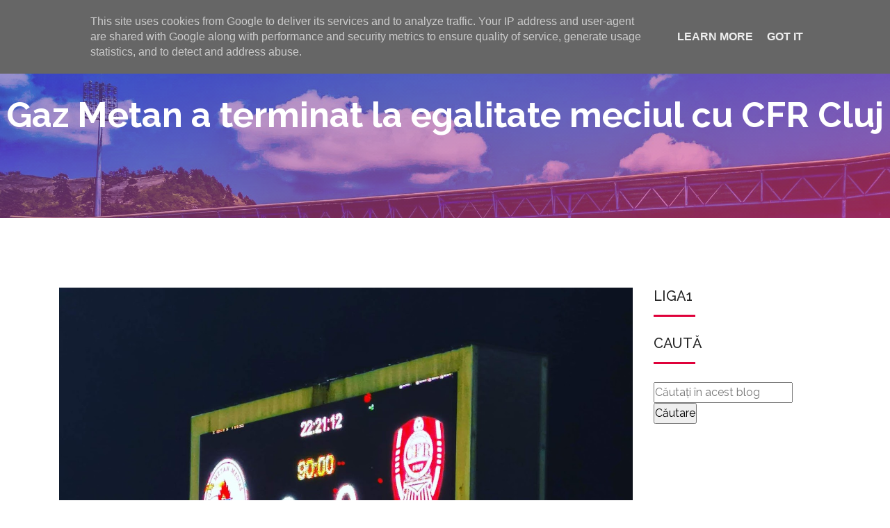

--- FILE ---
content_type: text/html; charset=utf-8
request_url: https://www.google.com/recaptcha/api2/aframe
body_size: 266
content:
<!DOCTYPE HTML><html><head><meta http-equiv="content-type" content="text/html; charset=UTF-8"></head><body><script nonce="EO_ayicCEr_XwP9Eikkq7Q">/** Anti-fraud and anti-abuse applications only. See google.com/recaptcha */ try{var clients={'sodar':'https://pagead2.googlesyndication.com/pagead/sodar?'};window.addEventListener("message",function(a){try{if(a.source===window.parent){var b=JSON.parse(a.data);var c=clients[b['id']];if(c){var d=document.createElement('img');d.src=c+b['params']+'&rc='+(localStorage.getItem("rc::a")?sessionStorage.getItem("rc::b"):"");window.document.body.appendChild(d);sessionStorage.setItem("rc::e",parseInt(sessionStorage.getItem("rc::e")||0)+1);localStorage.setItem("rc::h",'1769909376720');}}}catch(b){}});window.parent.postMessage("_grecaptcha_ready", "*");}catch(b){}</script></body></html>